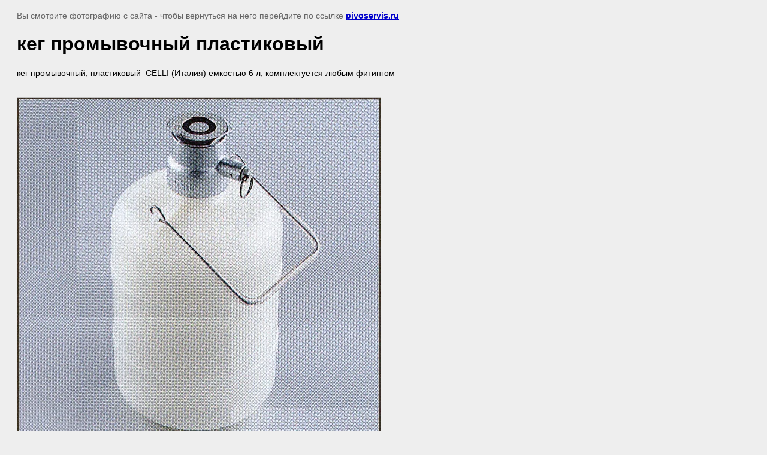

--- FILE ---
content_type: text/javascript
request_url: http://counter.megagroup.ru/b0abc549a7bed7380886baf58746183e.js?r=&s=1280*720*24&u=http%3A%2F%2Fpivoservis.ru%2Fgallery%3Fview%3D12581806&t=%D0%BA%D0%B5%D0%B3%20%D0%BF%D1%80%D0%BE%D0%BC%D1%8B%D0%B2%D0%BE%D1%87%D0%BD%D1%8B%D0%B9%20%D0%BF%D0%BB%D0%B0%D1%81%D1%82%D0%B8%D0%BA%D0%BE%D0%B2%D1%8B%D0%B9%20%7C%20%D0%A4%D0%BE%D1%82%D0%BE%D0%B3%D0%B0%D0%BB%D0%B5%D1%80%D0%B5%D1%8F%20%D0%BA%D0%BE%D0%BC%D0%BF%D0%B0%D0%BD%D0%B8%D0%B8%20%D0%9E%D0%9E%D0%9E%20%D0%93%D1%80%D0%B0%D0%BD%D0%B4%20%D0%90&fv=0,0&en=1&rld=0&fr=0&callback=_sntnl1770125551385&1770125551386
body_size: 198
content:
//:1
_sntnl1770125551385({date:"Tue, 03 Feb 2026 13:32:31 GMT", res:"1"})